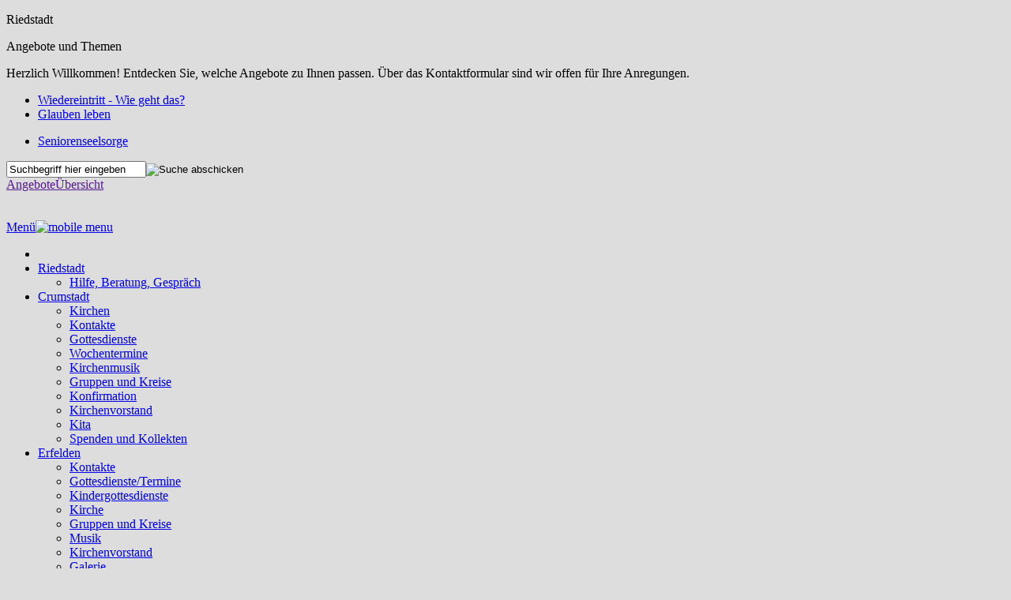

--- FILE ---
content_type: text/html; charset=utf-8
request_url: https://riedstadt.ekhn.de/leeheim/gruppen-und-kreise.html
body_size: 11129
content:
<!DOCTYPE html>
<html lang="de" class="no-js">
<head>

<meta charset="utf-8">
<!-- 
	This website is powered by TYPO3 - inspiring people to share!
	TYPO3 is a free open source Content Management Framework initially created by Kasper Skaarhoj and licensed under GNU/GPL.
	TYPO3 is copyright 1998-2016 of Kasper Skaarhoj. Extensions are copyright of their respective owners.
	Information and contribution at http://typo3.org/
-->


<link rel="shortcut icon" href="/fileadmin/templates/images/favicon.ico" type="image/x-icon; charset=binary">
<link rel="icon" href="/fileadmin/templates/images/favicon.ico" type="image/x-icon; charset=binary">

<meta name="generator" content="TYPO3 CMS">


<link rel="stylesheet" type="text/css" href="/typo3temp/compressor/merged-989c1625eec6259b6e6d564beea37438-b05f6af851ad0a4abda62f21c05f8290.css?1730386926" media="screen">
<link rel="stylesheet" type="text/css" href="/typo3temp/compressor/merged-ac56a38cb72d4549d139f62319966047-1dbca8a14aa3345cd3291a0bdc2cefd0.css?1730386930" media="all">
<link rel="stylesheet" type="text/css" href="/typo3temp/compressor/merged-9aa0c4c39424f54a4fad0854912bb6f4-5f7fed3c296f238ffad2727534408850.css?1730386926" media="print">


<script src="/typo3temp/compressor/merged-03387b25a005a36a4e00c68ba845dee9-1197213a1dbece48b40faf2faf608257.js?1730386926" type="text/javascript"></script>
<script src="/typo3temp/compressor/merged-956becc140f6c4a72b0d63cff5762689-b627dcf292a36c2d112ae8a852337fc1.js?1730386927" type="text/javascript"></script>


<meta name="viewport" content="width=device-width; initial-scale=1.0; maximum-scale=1.0;">   <link rel="stylesheet" type="text/css" href="/fileadmin/content/dekanat-riedstadt/admin/riedstadt.css" />
   <div id="fb-root"></div>
   <script>(function(d, s, id) {
      var js, fjs = d.getElementsByTagName(s)[0];
      if (d.getElementById(id)) return;
      js = d.createElement(s); js.id = id;
      js.src = "//connect.facebook.net/de_DE/sdk.js#xfbml=1&version=v2.6";
      fjs.parentNode.insertBefore(js, fjs);
    }(document, 'script', 'facebook-jssdk'));</script>
<title>Gruppen und Kreise - Riedstadt</title>
<meta name="date" content="2022-08-17" />
<link rel="canonical" href="https://riedstadt.ekhn.de/leeheim/gruppen-und-kreise.html" />
<link rel="stylesheet" type="text/css" href="/fileadmin/sg_cookie_optin/siteroot-428/cookieOptin.css?1683899016" media="all"><script type="application/javascript">var matomoId = 305;</script><script id="cookieOptinData" type="application/json">{"cookieGroups":[{"groupName":"essential","label":"Essentiell","description":"Essentielle Cookies werden f\u00fcr grundlegende Funktionen der Webseite ben\u00f6tigt. Dadurch ist gew\u00e4hrleistet, dass die Webseite einwandfrei funktioniert.","required":true,"cookieData":[{"Name":"be_typo_user","Provider":"TYPO3","Purpose":"Dieser Cookie wird genutzt um festzustellen ob ein Benutzer im TYPO3 Backend eingelogged ist und die Seite bearbeiten darf.","Lifetime":"Ende der Sitzung","index":0,"crdate":"1595594446","tstamp":"1596538398","pseudo":false},{"Name":"fe_typo_user","Provider":"TYPO3","Purpose":"Dieser Cookie wird genutzt um festzustellen ob ein Benutzer im TYPO3 Frontend eingelogged ist und die Seite bearbeiten darf.","Lifetime":"Ende der Sitzung","index":1,"crdate":"1595594446","tstamp":"1596538398","pseudo":false},{"Name":"PHPSESSID","Provider":"PHP","Purpose":"PHP Daten Identifikator, der gesetzt wird wenn die PHP session() Methode benutzt wird.","Lifetime":"Ende der Sitzung","index":2,"crdate":"1595594446","tstamp":"1596538398","pseudo":false},{"Name":"uid","Provider":"EKHN","Purpose":"Notwendig zum sicheren Betrieb der Webseite.","Lifetime":"Ende der Sitzung","index":3,"crdate":"1595594446","tstamp":"1596538398","pseudo":false},{"Name":"cookie_optin","Provider":"TYPO3","Purpose":"Dient zur Speicherung der Cookie Opt-In Einstellungen.","Lifetime":"30 Tage","index":4,"crdate":"1595594446","tstamp":"1665584175","pseudo":false},{"Name":"","Provider":"","Purpose":"","Lifetime":"","index":5,"crdate":"","tstamp":"","pseudo":true}],"scriptData":[],"loadingHTML":"","loadingJavaScript":""},{"groupName":"statistics","label":"Statistik","description":"Cookies zur statistischen Auswertung und Verbesserung des Angebots. Es werden keine personenbezogenen Daten erfasst.","required":false,"cookieData":[{"Name":"_pk_id.305","Provider":"Matomo","Purpose":"Einzigartige Besucher ID.","Lifetime":"13 Monate","index":0,"crdate":"1595594446","tstamp":"1595594446","pseudo":false},{"Name":"_pk_ses.305","Provider":"Matomo","Purpose":"Zur Speicherung kurzfristiger Informationen \u00fcber den Besuch.","Lifetime":"30 Minuten","index":1,"crdate":"1595594446","tstamp":"1595594446","pseudo":false},{"Name":"","Provider":"","Purpose":"","Lifetime":"","index":2,"crdate":"","tstamp":"","pseudo":true}],"scriptData":[{"title":"Matomo","script":"window._paq.push(['rememberCookieConsentGiven', 8760]);","html":"","index":0}],"loadingHTML":"","loadingJavaScript":"\/fileadmin\/sg_cookie_optin\/siteroot-428\/statistics-0.js","crdate":"1595594446","tstamp":"1683898297"},{"groupName":"iframes","label":"Externe Inhalte","description":"Wir ben\u00f6tigen Ihre Zustimmung zur Darstellung externer Medien. Unter Anderem nutzen wir YouTube.\r\nBei der Nutzung von You Tube, das u.U. auch dynamische Google Fonts nachladen kann, werden personenbezogene Daten an Google Ireland Ltd., Gordon House, Barrow Street, Dublin 4, Ireland \u00fcbertragen und k\u00f6nnen in das unsichere Drittland USA (d.h. au\u00dferhalb der Europ\u00e4ischen Union) gelangen. Diese Verarbeitung ist nur mit Ihrer Einwilligung gem\u00e4\u00df \u00a7 6 (2) DSG-EKD (analog Art. 6 Abs. 1 lit. a DSGVO) m\u00f6glich.","required":false,"cookieData":[]}],"cssData":{"color_box":"#FFFFFF","color_headline":"#373737","color_text":"#373737","color_confirmation_background":"#C9FFC9","color_confirmation_text":"#208A20","color_checkbox":"#143D59","color_checkbox_required":"#A5A5A5","color_button_all":"#A5A5A5","color_button_all_hover":"#8848BF","color_button_all_text":"#FFFFFF","color_button_specific":"#A5A5A5","color_button_specific_hover":"#8848BF","color_button_specific_text":"#FFFFFF","color_button_essential":"#A5A5A5","color_button_essential_hover":"#8848BF","color_button_essential_text":"#FFFFFF","color_button_close":"#FFFFFF","color_button_close_hover":"#FFFFFF","color_button_close_text":"#373737","color_list":"#A5A5A5","color_list_text":"#FFFFFF","color_table":"#FFFFFF","color_Table_data_text":"#373737","color_table_header":"#F3F3F3","color_table_header_text":"#373737","color_full_box":"#51277F","color_full_headline":"#FFFFFF","color_full_text":"#FFFFFF","color_full_button_close":"#143D59","color_full_button_close_hover":"#8848BF","color_full_button_close_text":"#FFFFFF","iframe_color_consent_box_background":"#D6D6D6","iframe_color_button_load_one":"#51277F","iframe_color_button_load_one_hover":"#8848BF","iframe_color_button_load_one_text":"#FFFFFF","iframe_color_open_settings":"#373737","banner_color_box":"#DDDDDD","banner_color_text":"#373737","banner_color_link_text":"#373737","banner_color_button_settings":"#A5A5A5","banner_color_button_settings_hover":"#D7D7D7","banner_color_button_settings_text":"#FFFFFF","banner_color_button_accept":"#143D59","banner_color_button_accept_hover":"#2E6B96","banner_color_button_accept_text":"#FFFFFF"},"footerLinks":[],"iFrameGroup":{"groupName":"iframes","label":"Externe Inhalte","description":"Wir ben\u00f6tigen Ihre Zustimmung zur Darstellung externer Medien. Unter Anderem nutzen wir YouTube.\r\nBei der Nutzung von You Tube, das u.U. auch dynamische Google Fonts nachladen kann, werden personenbezogene Daten an Google Ireland Ltd., Gordon House, Barrow Street, Dublin 4, Ireland \u00fcbertragen und k\u00f6nnen in das unsichere Drittland USA (d.h. au\u00dferhalb der Europ\u00e4ischen Union) gelangen. Diese Verarbeitung ist nur mit Ihrer Einwilligung gem\u00e4\u00df \u00a7 6 (2) DSG-EKD (analog Art. 6 Abs. 1 lit. a DSGVO) m\u00f6glich.","required":false,"cookieData":[]},"settings":{"banner_enable":false,"banner_position":0,"banner_show_settings_button":true,"cookie_lifetime":7,"session_only_essential_cookies":false,"iframe_enabled":true,"minify_generated_data":true,"show_button_close":false,"activate_testing_mode":false,"disable_powered_by":true,"disable_for_this_language":false,"set_cookie_for_domain":"","cookiebanner_whitelist_regex":"","banner_show_again_interval":14},"textEntries":{"header":"Datenschutzeinstellungen","description":"Auf unserer Internetseite werden eigene und Drittanbieter-Cookies (Textdateien) verwendet. Diese Cookies werden ben\u00f6tigt, um die Seite technisch zu betreiben, Ihnen einen bestm\u00f6glichen Service zu gew\u00e4hrleisten und die Leistung der Website zu verbessern.<br>\r\n<br>\r\nWir weisen darauf hin, dass einzelne Dienste auf dieser Internetseite m\u00f6glicherweise Informationen in ein unsicheres Drittland \u00fcbermitteln.<br>\r\n<br>\r\nDurch die Nutzung dieser Internetseite erkl\u00e4ren Sie sich hiermit einverstanden. Unter <a href=\"\/meta\/datenschutz.html?disableOptIn=1\" style=\"text-decoration: underline;\" target=\"_blank\">Datenschutz<\/a> erhalten Sie weitere Informationen.","accept_all_text":"Alle Cookies akzeptieren","accept_specific_text":"Speichern & schlie\u00dfen","accept_essential_text":"Nur essentielle Cookies akzeptieren","extend_box_link_text":"Weitere Informationen anzeigen","extend_box_link_text_close":"Weitere Informationen verstecken","extend_table_link_text":"Cookie-Informationen anzeigen","extend_table_link_text_close":"Cookie-Informationen verstecken","cookie_name_text":"Name","cookie_provider_text":"Anbieter","cookie_purpose_text":"Zweck","cookie_lifetime_text":"Laufzeit","iframe_button_allow_all_text":"Alle externen Inhalte dauerhaft erlauben","iframe_button_allow_one_text":"Diesen externen Inhalt einmalig erlauben","iframe_button_load_one_text":"Externen Inhalt einmalig laden","iframe_open_settings_text":"Einstellungen anzeigen","iframe_button_load_one_description":"","banner_button_accept_text":"Akzeptieren","banner_button_settings_text":"Einstellungen","banner_description":"Auf unserer Webseite werden Cookies verwendet. Einige davon werden zwingend ben\u00f6tigt, w\u00e4hrend es uns andere erm\u00f6glichen, Ihre Nutzererfahrung auf unserer Webseite zu verbessern.","save_confirmation_text":"Cookie-Einstellungen erfolgreich gespeichert"},"mustacheData":{"template":{"template_html":"<!--googleoff: index-->\r\n<div class=\"sg-cookie-optin-box\">\r\n\t{{#settings.show_button_close}}\r\n\t\t<span class=\"sg-cookie-optin-box-close-button\">\u2715<\/span>\r\n\t{{\/settings.show_button_close}}\r\n\r\n\t<strong class=\"sg-cookie-optin-box-header\">{{{textEntries.header}}}<\/strong>\r\n\t<p class=\"sg-cookie-optin-box-description\">{{{textEntries.description}}}<\/p>\r\n\r\n\t<ul class=\"sg-cookie-optin-box-cookie-list\">\r\n\t\t{{#cookieGroups}}\r\n\t\t\t<li class=\"sg-cookie-optin-box-cookie-list-item\">\r\n\t\t\t\t<input class=\"sg-cookie-optin-checkbox\"\r\n\t\t\t\t\t   id=\"sg-cookie-optin-{{groupName}}\"\r\n\t\t\t\t\t   type=\"checkbox\"\r\n\t\t\t\t\t   name=\"cookies[]\"\r\n\t\t\t\t\t   value=\"{{groupName}}\"\r\n\t\t\t\t\t   {{#required}}checked=\"1\"{{\/required}}\r\n\t\t\t\t\t   {{#required}}disabled=\"1\"{{\/required}}>\r\n\t\t\t\t<label class=\"sg-cookie-optin-checkbox-label\" for=\"sg-cookie-optin-{{groupName}}\">\r\n\t\t\t\t\t<span>{{{label}}}<\/span>\r\n\t\t\t\t<\/label>\r\n\t\t\t<\/li>\r\n\t\t{{\/cookieGroups}}\r\n\t<\/ul>\r\n\r\n\t<div class=\"sg-cookie-optin-box-button\">\r\n\t\t<button class=\"sg-cookie-optin-box-button-accept-specific\">{{{textEntries.accept_specific_text}}}<\/button>\r\n\t\t<button class=\"sg-cookie-optin-box-button-accept-essential\">{{{textEntries.accept_essential_text}}}<\/button>\r\n\t\t<button class=\"sg-cookie-optin-box-button-accept-all\">{{{textEntries.accept_all_text}}}<\/button>\r\n\t<\/div>\r\n\r\n\t<ul class=\"sg-cookie-optin-box-cookie-detail-list\">\r\n\t\t{{#cookieGroups}}\r\n\t\t\t<li class=\"sg-cookie-optin-box-cookie-detail-list-item\">\r\n\t\t\t\t<strong class=\"sg-cookie-optin-box-cookie-detail-header\">{{{label}}}<\/strong>\r\n\t\t\t\t<p class=\"sg-cookie-optin-box-cookie-detail-description\">{{{description}}}<\/p>\r\n\r\n\t\t\t\t<div class=\"sg-cookie-optin-box-cookie-detail-sublist\">\r\n\t\t\t\t\t<table>\r\n\t\t\t\t\t\t<tbody>\r\n\t\t\t\t\t\t\t{{#cookieData}}\r\n\t\t\t\t\t\t\t\t{{^pseudo}}\r\n\t\t\t\t\t\t\t\t\t{{#index}}<tr class=\"divider\"><td colspan=\"2\">&nbsp;<\/td><\/tr>{{\/index}}\r\n\t\t\t\t\t\t\t\t\t<tr>\r\n\t\t\t\t\t\t\t\t\t\t<th>{{{textEntries.cookie_name_text}}}<\/th>\r\n\t\t\t\t\t\t\t\t\t\t<td>{{{Name}}}<\/td>\r\n\t\t\t\t\t\t\t\t\t<\/tr>\r\n\t\t\t\t\t\t\t\t\t<tr>\r\n\t\t\t\t\t\t\t\t\t\t<th>{{{textEntries.cookie_provider_text}}}<\/th>\r\n\t\t\t\t\t\t\t\t\t\t<td>{{{Provider}}}<\/td>\r\n\t\t\t\t\t\t\t\t\t<\/tr>\r\n\t\t\t\t\t\t\t\t\t<tr>\r\n\t\t\t\t\t\t\t\t\t\t<th>{{{textEntries.cookie_lifetime_text}}}<\/th>\r\n\t\t\t\t\t\t\t\t\t\t<td>{{{Lifetime}}}<\/td>\r\n\t\t\t\t\t\t\t\t\t<\/tr>\r\n\t\t\t\t\t\t\t\t\t<tr>\r\n\t\t\t\t\t\t\t\t\t\t<th>{{{textEntries.cookie_purpose_text}}}<\/th>\r\n\t\t\t\t\t\t\t\t\t\t<td class=\"sg-cookie-optin-box-table-reason\">{{{Purpose}}}<\/td>\r\n\t\t\t\t\t\t\t\t\t<\/tr>\r\n\t\t\t\t\t\t\t\t{{\/pseudo}}\r\n\t\t\t\t\t\t\t{{\/cookieData}}\r\n\t\t\t\t\t\t<\/tbody>\r\n\t\t\t\t\t<\/table>\r\n\t\t\t\t<\/div>\r\n\r\n\t\t\t\t{{#cookieData}}\r\n\t\t\t\t\t{{^index}}<a class=\"sg-cookie-optin-box-sublist-open-more-link\" href=\"#\">{{{textEntries.extend_table_link_text}}}<\/a>{{\/index}}\r\n\t\t\t\t{{\/cookieData}}\r\n\t\t\t<\/li>\r\n\t\t{{\/cookieGroups}}\r\n\t<\/ul>\r\n\r\n\t<div class=\"sg-cookie-optin-box-open-more\">\r\n\t\t<a class=\"sg-cookie-optin-box-open-more-link\" href=\"#\">{{{textEntries.extend_box_link_text}}}<\/a>\r\n\t<\/div>\r\n\r\n\t<div class=\"sg-cookie-optin-box-footer\">\r\n\t\t\t<div class=\"sg-cookie-optin-box-footer-links\">\r\n                             <a class=\"sg-cookie-optin-box-footer-link\" href=\"\/meta\/impressum.html?disableOptIn=1\" target=\"_blank\">Impressum<\/a>\r\n|\r\n                              <a class=\"sg-cookie-optin-box-footer-link\" href=\"\/meta\/datenschutz.html?disableOptIn=1\" target=\"_blank\">Datenschutz<\/a>\r\n\t\t\t<\/div>\r\n\t\t<\/div>\r\n<\/div>\r\n<!--googleon: index-->\r\n","template_overwritten":"1","template_selection":"0","markup":"<!--googleoff: index-->\r\n<div class=\"sg-cookie-optin-box\">\r\n\r\n\t<strong class=\"sg-cookie-optin-box-header\">Datenschutzeinstellungen<\/strong>\r\n\t<p class=\"sg-cookie-optin-box-description\">Auf unserer Internetseite werden eigene und Drittanbieter-Cookies (Textdateien) verwendet. Diese Cookies werden ben\u00f6tigt, um die Seite technisch zu betreiben, Ihnen einen bestm\u00f6glichen Service zu gew\u00e4hrleisten und die Leistung der Website zu verbessern.<br>\r\n<br>\r\nWir weisen darauf hin, dass einzelne Dienste auf dieser Internetseite m\u00f6glicherweise Informationen in ein unsicheres Drittland \u00fcbermitteln.<br>\r\n<br>\r\nDurch die Nutzung dieser Internetseite erkl\u00e4ren Sie sich hiermit einverstanden. Unter <a href=\"\/meta\/datenschutz.html?disableOptIn=1\" style=\"text-decoration: underline;\" target=\"_blank\">Datenschutz<\/a> erhalten Sie weitere Informationen.<\/p>\r\n\r\n\t<ul class=\"sg-cookie-optin-box-cookie-list\">\r\n\t\t\t<li class=\"sg-cookie-optin-box-cookie-list-item\">\r\n\t\t\t\t<input class=\"sg-cookie-optin-checkbox\"\r\n\t\t\t\t\t   id=\"sg-cookie-optin-essential\"\r\n\t\t\t\t\t   type=\"checkbox\"\r\n\t\t\t\t\t   name=\"cookies[]\"\r\n\t\t\t\t\t   value=\"essential\"\r\n\t\t\t\t\t   checked=\"1\"\r\n\t\t\t\t\t   disabled=\"1\">\r\n\t\t\t\t<label class=\"sg-cookie-optin-checkbox-label\" for=\"sg-cookie-optin-essential\">\r\n\t\t\t\t\t<span>Essentiell<\/span>\r\n\t\t\t\t<\/label>\r\n\t\t\t<\/li>\r\n\t\t\t<li class=\"sg-cookie-optin-box-cookie-list-item\">\r\n\t\t\t\t<input class=\"sg-cookie-optin-checkbox\"\r\n\t\t\t\t\t   id=\"sg-cookie-optin-statistics\"\r\n\t\t\t\t\t   type=\"checkbox\"\r\n\t\t\t\t\t   name=\"cookies[]\"\r\n\t\t\t\t\t   value=\"statistics\"\r\n\t\t\t\t\t   \r\n\t\t\t\t\t   >\r\n\t\t\t\t<label class=\"sg-cookie-optin-checkbox-label\" for=\"sg-cookie-optin-statistics\">\r\n\t\t\t\t\t<span>Statistik<\/span>\r\n\t\t\t\t<\/label>\r\n\t\t\t<\/li>\r\n\t\t\t<li class=\"sg-cookie-optin-box-cookie-list-item\">\r\n\t\t\t\t<input class=\"sg-cookie-optin-checkbox\"\r\n\t\t\t\t\t   id=\"sg-cookie-optin-iframes\"\r\n\t\t\t\t\t   type=\"checkbox\"\r\n\t\t\t\t\t   name=\"cookies[]\"\r\n\t\t\t\t\t   value=\"iframes\"\r\n\t\t\t\t\t   \r\n\t\t\t\t\t   >\r\n\t\t\t\t<label class=\"sg-cookie-optin-checkbox-label\" for=\"sg-cookie-optin-iframes\">\r\n\t\t\t\t\t<span>Externe Inhalte<\/span>\r\n\t\t\t\t<\/label>\r\n\t\t\t<\/li>\r\n\t<\/ul>\r\n\r\n\t<div class=\"sg-cookie-optin-box-button\">\r\n\t\t<button class=\"sg-cookie-optin-box-button-accept-specific\">Speichern & schlie\u00dfen<\/button>\r\n\t\t<button class=\"sg-cookie-optin-box-button-accept-essential\">Nur essentielle Cookies akzeptieren<\/button>\r\n\t\t<button class=\"sg-cookie-optin-box-button-accept-all\">Alle Cookies akzeptieren<\/button>\r\n\t<\/div>\r\n\r\n\t<ul class=\"sg-cookie-optin-box-cookie-detail-list\">\r\n\t\t\t<li class=\"sg-cookie-optin-box-cookie-detail-list-item\">\r\n\t\t\t\t<strong class=\"sg-cookie-optin-box-cookie-detail-header\">Essentiell<\/strong>\r\n\t\t\t\t<p class=\"sg-cookie-optin-box-cookie-detail-description\">Essentielle Cookies werden f\u00fcr grundlegende Funktionen der Webseite ben\u00f6tigt. Dadurch ist gew\u00e4hrleistet, dass die Webseite einwandfrei funktioniert.<\/p>\r\n\r\n\t\t\t\t<div class=\"sg-cookie-optin-box-cookie-detail-sublist\">\r\n\t\t\t\t\t<table>\r\n\t\t\t\t\t\t<tbody>\r\n\t\t\t\t\t\t\t\t\t\r\n\t\t\t\t\t\t\t\t\t<tr>\r\n\t\t\t\t\t\t\t\t\t\t<th>Name<\/th>\r\n\t\t\t\t\t\t\t\t\t\t<td>be_typo_user<\/td>\r\n\t\t\t\t\t\t\t\t\t<\/tr>\r\n\t\t\t\t\t\t\t\t\t<tr>\r\n\t\t\t\t\t\t\t\t\t\t<th>Anbieter<\/th>\r\n\t\t\t\t\t\t\t\t\t\t<td>TYPO3<\/td>\r\n\t\t\t\t\t\t\t\t\t<\/tr>\r\n\t\t\t\t\t\t\t\t\t<tr>\r\n\t\t\t\t\t\t\t\t\t\t<th>Laufzeit<\/th>\r\n\t\t\t\t\t\t\t\t\t\t<td>Ende der Sitzung<\/td>\r\n\t\t\t\t\t\t\t\t\t<\/tr>\r\n\t\t\t\t\t\t\t\t\t<tr>\r\n\t\t\t\t\t\t\t\t\t\t<th>Zweck<\/th>\r\n\t\t\t\t\t\t\t\t\t\t<td class=\"sg-cookie-optin-box-table-reason\">Dieser Cookie wird genutzt um festzustellen ob ein Benutzer im TYPO3 Backend eingelogged ist und die Seite bearbeiten darf.<\/td>\r\n\t\t\t\t\t\t\t\t\t<\/tr>\r\n\t\t\t\t\t\t\t\t\t<tr class=\"divider\"><td colspan=\"2\">&nbsp;<\/td><\/tr>\r\n\t\t\t\t\t\t\t\t\t<tr>\r\n\t\t\t\t\t\t\t\t\t\t<th>Name<\/th>\r\n\t\t\t\t\t\t\t\t\t\t<td>fe_typo_user<\/td>\r\n\t\t\t\t\t\t\t\t\t<\/tr>\r\n\t\t\t\t\t\t\t\t\t<tr>\r\n\t\t\t\t\t\t\t\t\t\t<th>Anbieter<\/th>\r\n\t\t\t\t\t\t\t\t\t\t<td>TYPO3<\/td>\r\n\t\t\t\t\t\t\t\t\t<\/tr>\r\n\t\t\t\t\t\t\t\t\t<tr>\r\n\t\t\t\t\t\t\t\t\t\t<th>Laufzeit<\/th>\r\n\t\t\t\t\t\t\t\t\t\t<td>Ende der Sitzung<\/td>\r\n\t\t\t\t\t\t\t\t\t<\/tr>\r\n\t\t\t\t\t\t\t\t\t<tr>\r\n\t\t\t\t\t\t\t\t\t\t<th>Zweck<\/th>\r\n\t\t\t\t\t\t\t\t\t\t<td class=\"sg-cookie-optin-box-table-reason\">Dieser Cookie wird genutzt um festzustellen ob ein Benutzer im TYPO3 Frontend eingelogged ist und die Seite bearbeiten darf.<\/td>\r\n\t\t\t\t\t\t\t\t\t<\/tr>\r\n\t\t\t\t\t\t\t\t\t<tr class=\"divider\"><td colspan=\"2\">&nbsp;<\/td><\/tr>\r\n\t\t\t\t\t\t\t\t\t<tr>\r\n\t\t\t\t\t\t\t\t\t\t<th>Name<\/th>\r\n\t\t\t\t\t\t\t\t\t\t<td>PHPSESSID<\/td>\r\n\t\t\t\t\t\t\t\t\t<\/tr>\r\n\t\t\t\t\t\t\t\t\t<tr>\r\n\t\t\t\t\t\t\t\t\t\t<th>Anbieter<\/th>\r\n\t\t\t\t\t\t\t\t\t\t<td>PHP<\/td>\r\n\t\t\t\t\t\t\t\t\t<\/tr>\r\n\t\t\t\t\t\t\t\t\t<tr>\r\n\t\t\t\t\t\t\t\t\t\t<th>Laufzeit<\/th>\r\n\t\t\t\t\t\t\t\t\t\t<td>Ende der Sitzung<\/td>\r\n\t\t\t\t\t\t\t\t\t<\/tr>\r\n\t\t\t\t\t\t\t\t\t<tr>\r\n\t\t\t\t\t\t\t\t\t\t<th>Zweck<\/th>\r\n\t\t\t\t\t\t\t\t\t\t<td class=\"sg-cookie-optin-box-table-reason\">PHP Daten Identifikator, der gesetzt wird wenn die PHP session() Methode benutzt wird.<\/td>\r\n\t\t\t\t\t\t\t\t\t<\/tr>\r\n\t\t\t\t\t\t\t\t\t<tr class=\"divider\"><td colspan=\"2\">&nbsp;<\/td><\/tr>\r\n\t\t\t\t\t\t\t\t\t<tr>\r\n\t\t\t\t\t\t\t\t\t\t<th>Name<\/th>\r\n\t\t\t\t\t\t\t\t\t\t<td>uid<\/td>\r\n\t\t\t\t\t\t\t\t\t<\/tr>\r\n\t\t\t\t\t\t\t\t\t<tr>\r\n\t\t\t\t\t\t\t\t\t\t<th>Anbieter<\/th>\r\n\t\t\t\t\t\t\t\t\t\t<td>EKHN<\/td>\r\n\t\t\t\t\t\t\t\t\t<\/tr>\r\n\t\t\t\t\t\t\t\t\t<tr>\r\n\t\t\t\t\t\t\t\t\t\t<th>Laufzeit<\/th>\r\n\t\t\t\t\t\t\t\t\t\t<td>Ende der Sitzung<\/td>\r\n\t\t\t\t\t\t\t\t\t<\/tr>\r\n\t\t\t\t\t\t\t\t\t<tr>\r\n\t\t\t\t\t\t\t\t\t\t<th>Zweck<\/th>\r\n\t\t\t\t\t\t\t\t\t\t<td class=\"sg-cookie-optin-box-table-reason\">Notwendig zum sicheren Betrieb der Webseite.<\/td>\r\n\t\t\t\t\t\t\t\t\t<\/tr>\r\n\t\t\t\t\t\t\t\t\t<tr class=\"divider\"><td colspan=\"2\">&nbsp;<\/td><\/tr>\r\n\t\t\t\t\t\t\t\t\t<tr>\r\n\t\t\t\t\t\t\t\t\t\t<th>Name<\/th>\r\n\t\t\t\t\t\t\t\t\t\t<td>cookie_optin<\/td>\r\n\t\t\t\t\t\t\t\t\t<\/tr>\r\n\t\t\t\t\t\t\t\t\t<tr>\r\n\t\t\t\t\t\t\t\t\t\t<th>Anbieter<\/th>\r\n\t\t\t\t\t\t\t\t\t\t<td>TYPO3<\/td>\r\n\t\t\t\t\t\t\t\t\t<\/tr>\r\n\t\t\t\t\t\t\t\t\t<tr>\r\n\t\t\t\t\t\t\t\t\t\t<th>Laufzeit<\/th>\r\n\t\t\t\t\t\t\t\t\t\t<td>30 Tage<\/td>\r\n\t\t\t\t\t\t\t\t\t<\/tr>\r\n\t\t\t\t\t\t\t\t\t<tr>\r\n\t\t\t\t\t\t\t\t\t\t<th>Zweck<\/th>\r\n\t\t\t\t\t\t\t\t\t\t<td class=\"sg-cookie-optin-box-table-reason\">Dient zur Speicherung der Cookie Opt-In Einstellungen.<\/td>\r\n\t\t\t\t\t\t\t\t\t<\/tr>\r\n\t\t\t\t\t\t<\/tbody>\r\n\t\t\t\t\t<\/table>\r\n\t\t\t\t<\/div>\r\n\r\n\t\t\t\t\t<a class=\"sg-cookie-optin-box-sublist-open-more-link\" href=\"#\">Cookie-Informationen anzeigen<\/a>\r\n\t\t\t\t\t\r\n\t\t\t\t\t\r\n\t\t\t\t\t\r\n\t\t\t\t\t\r\n\t\t\t\t\t\r\n\t\t\t<\/li>\r\n\t\t\t<li class=\"sg-cookie-optin-box-cookie-detail-list-item\">\r\n\t\t\t\t<strong class=\"sg-cookie-optin-box-cookie-detail-header\">Statistik<\/strong>\r\n\t\t\t\t<p class=\"sg-cookie-optin-box-cookie-detail-description\">Cookies zur statistischen Auswertung und Verbesserung des Angebots. Es werden keine personenbezogenen Daten erfasst.<\/p>\r\n\r\n\t\t\t\t<div class=\"sg-cookie-optin-box-cookie-detail-sublist\">\r\n\t\t\t\t\t<table>\r\n\t\t\t\t\t\t<tbody>\r\n\t\t\t\t\t\t\t\t\t\r\n\t\t\t\t\t\t\t\t\t<tr>\r\n\t\t\t\t\t\t\t\t\t\t<th>Name<\/th>\r\n\t\t\t\t\t\t\t\t\t\t<td>_pk_id.305<\/td>\r\n\t\t\t\t\t\t\t\t\t<\/tr>\r\n\t\t\t\t\t\t\t\t\t<tr>\r\n\t\t\t\t\t\t\t\t\t\t<th>Anbieter<\/th>\r\n\t\t\t\t\t\t\t\t\t\t<td>Matomo<\/td>\r\n\t\t\t\t\t\t\t\t\t<\/tr>\r\n\t\t\t\t\t\t\t\t\t<tr>\r\n\t\t\t\t\t\t\t\t\t\t<th>Laufzeit<\/th>\r\n\t\t\t\t\t\t\t\t\t\t<td>13 Monate<\/td>\r\n\t\t\t\t\t\t\t\t\t<\/tr>\r\n\t\t\t\t\t\t\t\t\t<tr>\r\n\t\t\t\t\t\t\t\t\t\t<th>Zweck<\/th>\r\n\t\t\t\t\t\t\t\t\t\t<td class=\"sg-cookie-optin-box-table-reason\">Einzigartige Besucher ID.<\/td>\r\n\t\t\t\t\t\t\t\t\t<\/tr>\r\n\t\t\t\t\t\t\t\t\t<tr class=\"divider\"><td colspan=\"2\">&nbsp;<\/td><\/tr>\r\n\t\t\t\t\t\t\t\t\t<tr>\r\n\t\t\t\t\t\t\t\t\t\t<th>Name<\/th>\r\n\t\t\t\t\t\t\t\t\t\t<td>_pk_ses.305<\/td>\r\n\t\t\t\t\t\t\t\t\t<\/tr>\r\n\t\t\t\t\t\t\t\t\t<tr>\r\n\t\t\t\t\t\t\t\t\t\t<th>Anbieter<\/th>\r\n\t\t\t\t\t\t\t\t\t\t<td>Matomo<\/td>\r\n\t\t\t\t\t\t\t\t\t<\/tr>\r\n\t\t\t\t\t\t\t\t\t<tr>\r\n\t\t\t\t\t\t\t\t\t\t<th>Laufzeit<\/th>\r\n\t\t\t\t\t\t\t\t\t\t<td>30 Minuten<\/td>\r\n\t\t\t\t\t\t\t\t\t<\/tr>\r\n\t\t\t\t\t\t\t\t\t<tr>\r\n\t\t\t\t\t\t\t\t\t\t<th>Zweck<\/th>\r\n\t\t\t\t\t\t\t\t\t\t<td class=\"sg-cookie-optin-box-table-reason\">Zur Speicherung kurzfristiger Informationen \u00fcber den Besuch.<\/td>\r\n\t\t\t\t\t\t\t\t\t<\/tr>\r\n\t\t\t\t\t\t<\/tbody>\r\n\t\t\t\t\t<\/table>\r\n\t\t\t\t<\/div>\r\n\r\n\t\t\t\t\t<a class=\"sg-cookie-optin-box-sublist-open-more-link\" href=\"#\">Cookie-Informationen anzeigen<\/a>\r\n\t\t\t\t\t\r\n\t\t\t\t\t\r\n\t\t\t<\/li>\r\n\t\t\t<li class=\"sg-cookie-optin-box-cookie-detail-list-item\">\r\n\t\t\t\t<strong class=\"sg-cookie-optin-box-cookie-detail-header\">Externe Inhalte<\/strong>\r\n\t\t\t\t<p class=\"sg-cookie-optin-box-cookie-detail-description\">Wir ben\u00f6tigen Ihre Zustimmung zur Darstellung externer Medien. Unter Anderem nutzen wir YouTube.\r\nBei der Nutzung von You Tube, das u.U. auch dynamische Google Fonts nachladen kann, werden personenbezogene Daten an Google Ireland Ltd., Gordon House, Barrow Street, Dublin 4, Ireland \u00fcbertragen und k\u00f6nnen in das unsichere Drittland USA (d.h. au\u00dferhalb der Europ\u00e4ischen Union) gelangen. Diese Verarbeitung ist nur mit Ihrer Einwilligung gem\u00e4\u00df \u00a7 6 (2) DSG-EKD (analog Art. 6 Abs. 1 lit. a DSGVO) m\u00f6glich.<\/p>\r\n\r\n\t\t\t\t<div class=\"sg-cookie-optin-box-cookie-detail-sublist\">\r\n\t\t\t\t\t<table>\r\n\t\t\t\t\t\t<tbody>\r\n\t\t\t\t\t\t<\/tbody>\r\n\t\t\t\t\t<\/table>\r\n\t\t\t\t<\/div>\r\n\r\n\t\t\t<\/li>\r\n\t<\/ul>\r\n\r\n\t<div class=\"sg-cookie-optin-box-open-more\">\r\n\t\t<a class=\"sg-cookie-optin-box-open-more-link\" href=\"#\">Weitere Informationen anzeigen<\/a>\r\n\t<\/div>\r\n\r\n\t<div class=\"sg-cookie-optin-box-footer\">\r\n\t\t\t<div class=\"sg-cookie-optin-box-footer-links\">\r\n                             <a class=\"sg-cookie-optin-box-footer-link\" href=\"\/meta\/impressum.html?disableOptIn=1\" target=\"_blank\">Impressum<\/a>\r\n|\r\n                              <a class=\"sg-cookie-optin-box-footer-link\" href=\"\/meta\/datenschutz.html?disableOptIn=1\" target=\"_blank\">Datenschutz<\/a>\r\n\t\t\t<\/div>\r\n\t\t<\/div>\r\n<\/div>\r\n<!--googleon: index-->\r\n"},"banner":{"banner_html":"<div class=\"sg-cookie-optin-banner {{^settings.banner_position}}sg-cookie-optin-banner-bottom{{\/settings.banner_position}}\">\n\t<div class=\"sg-cookie-optin-box\">\n\t\t<div class=\"sg-cookie-optin-banner-content\">\n\t\t\t<p class=\"sg-cookie-optin-banner-description\">\n\t\t\t\t{{{textEntries.banner_description}}}\n\n\t\t\t\t{{#footerLinks}}\n\t\t\t\t\t{{#index}}\n\t\t\t\t\t\t(\n\t\t\t\t\t{{\/index}}\n\t\t\t\t{{\/footerLinks}}\n\n\t\t\t\t{{#footerLinks}}\n\t\t\t\t\t{{#index}}\n\t\t\t\t\t\t<span class=\"sg-cookie-optin-box-footer-divider\"> | <\/span>\n\t\t\t\t\t{{\/index}}\n\n\t\t\t\t\t<a class=\"sg-cookie-optin-box-footer-link\" href=\"{{url}}\" target=\"_blank\">{{{name}}}<\/a>\n\t\t\t\t{{\/footerLinks}}\n\n\t\t\t\t{{#footerLinks}}\n\t\t\t\t\t{{#index}}\n\t\t\t\t\t\t)\n\t\t\t\t\t{{\/index}}\n\t\t\t\t{{\/footerLinks}}\n\t\t\t<\/p>\n\n\t\t\t<div class=\"sg-cookie-optin-banner-button\">\n\t\t\t\t{{#settings.banner_show_settings_button}}\n\t\t\t\t\t<button class=\"sg-cookie-optin-banner-button-settings\">{{{textEntries.banner_button_settings_text}}}<\/button>\n\t\t\t\t{{\/settings.banner_show_settings_button}}\n\n\t\t\t\t<button class=\"sg-cookie-optin-banner-button-accept\">{{{textEntries.banner_button_accept_text}}}<\/button>\n\t\t\t<\/div>\n\t\t<\/div>\n\t<\/div>\n<\/div>\n","banner_overwritten":"0","banner_selection":"0","markup":"<div class=\"sg-cookie-optin-banner sg-cookie-optin-banner-bottom\">\n\t<div class=\"sg-cookie-optin-box\">\n\t\t<div class=\"sg-cookie-optin-banner-content\">\n\t\t\t<p class=\"sg-cookie-optin-banner-description\">\n\t\t\t\tAuf unserer Webseite werden Cookies verwendet. Einige davon werden zwingend ben\u00f6tigt, w\u00e4hrend es uns andere erm\u00f6glichen, Ihre Nutzererfahrung auf unserer Webseite zu verbessern.\n\n\n\n\t\t\t<\/p>\n\n\t\t\t<div class=\"sg-cookie-optin-banner-button\">\n\t\t\t\t\t<button class=\"sg-cookie-optin-banner-button-settings\">Einstellungen<\/button>\n\n\t\t\t\t<button class=\"sg-cookie-optin-banner-button-accept\">Akzeptieren<\/button>\n\t\t\t<\/div>\n\t\t<\/div>\n\t<\/div>\n<\/div>\n"},"iframe":{"iframe_html":"<div class=\"sg-cookie-optin-box\">\r\n\t{{#settings.show_button_close}}\r\n\t\t<span class=\"sg-cookie-optin-box-close-button\">\u2715<\/span>\r\n\t{{\/settings.show_button_close}}\r\n\r\n\t<strong class=\"sg-cookie-optin-box-header\">{{{iFrameGroup.label}}}<\/strong>\r\n\t<p class=\"sg-cookie-optin-box-description\">{{{iFrameGroup.description}}}<\/p>\r\n\r\n\t<div class=\"sg-cookie-optin-box-button\">\r\n\t\t<button class=\"sg-cookie-optin-box-button-accept-all\" style=\"background-color: #A5A5A5;\">{{{textEntries.iframe_button_allow_all_text}}}<\/button>\r\n\t\t<button class=\"sg-cookie-optin-box-button-accept-specific\" style=\"background-color: #A5A5A5;\">{{{textEntries.iframe_button_allow_one_text}}}<\/button>\r\n\t\t<button onClick=\"SgCookieOptin.hideCookieOptIn(); return false;\" style=\"display: block; width: 100%; cursor: pointer; padding: 10px 0; margin: 0 0 10px 0; color: #FFF; font-size: 16px; text-align: center; background-color: #A5A5A5; border-radius: 5px;\">Abbrechen<\/button>\r\n\t<\/div>\r\n\r\n\t<p class=\"sg-cookie-optin-box-flash-message\"><\/p>\r\n\r\n\t<div class=\"sg-cookie-optin-box-footer\">\r\n\r\n\t\t<div class=\"sg-cookie-optin-box-footer-links\">\r\n\t\t\t<div class=\"sg-cookie-optin-box-footer-links\">\r\n                             <a class=\"sg-cookie-optin-box-footer-link\" href=\"\/meta\/impressum.html?disableOptIn=1\" target=\"_blank\">Impressum<\/a>\r\n|\r\n                              <a class=\"sg-cookie-optin-box-footer-link\" href=\"\/meta\/datenschutz.html?disableOptIn=1\" target=\"_blank\">Datenschutz<\/a>\r\n\t\t\t<\/div>\r\n\t\t\t{{#footerLinks}}\r\n\t\t\t{{#index}}\r\n\t\t\t<span class=\"sg-cookie-optin-box-footer-divider\"> | <\/span>\r\n\t\t\t{{\/index}}\r\n\t\t\t<a class=\"sg-cookie-optin-box-footer-link\" href=\"{{url}}\" target=\"_blank\">{{{name}}}<\/a>\r\n\t\t\t{{\/footerLinks}}\r\n\t\t<\/div>\r\n\t<\/div>\r\n<\/div>","iframe_overwritten":"1","iframe_selection":"0","markup":"<div class=\"sg-cookie-optin-box\">\r\n\r\n\t<strong class=\"sg-cookie-optin-box-header\">Externe Inhalte<\/strong>\r\n\t<p class=\"sg-cookie-optin-box-description\">Wir ben\u00f6tigen Ihre Zustimmung zur Darstellung externer Medien. Unter Anderem nutzen wir YouTube.\r\nBei der Nutzung von You Tube, das u.U. auch dynamische Google Fonts nachladen kann, werden personenbezogene Daten an Google Ireland Ltd., Gordon House, Barrow Street, Dublin 4, Ireland \u00fcbertragen und k\u00f6nnen in das unsichere Drittland USA (d.h. au\u00dferhalb der Europ\u00e4ischen Union) gelangen. Diese Verarbeitung ist nur mit Ihrer Einwilligung gem\u00e4\u00df \u00a7 6 (2) DSG-EKD (analog Art. 6 Abs. 1 lit. a DSGVO) m\u00f6glich.<\/p>\r\n\r\n\t<div class=\"sg-cookie-optin-box-button\">\r\n\t\t<button class=\"sg-cookie-optin-box-button-accept-all\" style=\"background-color: #A5A5A5;\">Alle externen Inhalte dauerhaft erlauben<\/button>\r\n\t\t<button class=\"sg-cookie-optin-box-button-accept-specific\" style=\"background-color: #A5A5A5;\">Diesen externen Inhalt einmalig erlauben<\/button>\r\n\t\t<button onClick=\"SgCookieOptin.hideCookieOptIn(); return false;\" style=\"display: block; width: 100%; cursor: pointer; padding: 10px 0; margin: 0 0 10px 0; color: #FFF; font-size: 16px; text-align: center; background-color: #A5A5A5; border-radius: 5px;\">Abbrechen<\/button>\r\n\t<\/div>\r\n\r\n\t<p class=\"sg-cookie-optin-box-flash-message\"><\/p>\r\n\r\n\t<div class=\"sg-cookie-optin-box-footer\">\r\n\r\n\t\t<div class=\"sg-cookie-optin-box-footer-links\">\r\n\t\t\t<div class=\"sg-cookie-optin-box-footer-links\">\r\n                             <a class=\"sg-cookie-optin-box-footer-link\" href=\"\/meta\/impressum.html?disableOptIn=1\" target=\"_blank\">Impressum<\/a>\r\n|\r\n                              <a class=\"sg-cookie-optin-box-footer-link\" href=\"\/meta\/datenschutz.html?disableOptIn=1\" target=\"_blank\">Datenschutz<\/a>\r\n\t\t\t<\/div>\r\n\t\t<\/div>\r\n\t<\/div>\r\n<\/div>"},"iframeReplacement":{"iframe_replacement_html":"<div>\r\n<strong style=\"text-decoration: underline;\">Ihre Zustimmung ist erforderlich<\/strong>\r\n<p class=\"sg-cookie-optin-box-description\" style=\"text-align: left; margin-top: 0;\">\r\nUm externe Inhalte anzeigen zu k\u00f6nnen, ben\u00f6tigen wir aus Datenschutzgr\u00fcnden Ihre Zustimmung! Weiteres entnehmen Sie bitte unserer <a class=\"sg-cookie-optin-box-footer-link\" href=\"\/meta\/datenschutz.html?disableOptIn=1\" target=\"_blank\" style=\"font-size: unset;\">Datenschutzerkl\u00e4rung<\/a>\r\n<\/p><\/div>\r\n<button class=\"sg-cookie-optin-iframe-consent-accept\" style=\"padding: 10px;\">{{{textEntries.iframe_button_load_one_text}}}<\/button>\r\n<a class=\"sg-cookie-optin-iframe-consent-link\" style=\"padding: 0;\">{{{textEntries.iframe_open_settings_text}}}<\/a>","iframe_replacement_overwritten":"1","iframe_replacement_selection":"0","markup":"<div>\r\n<strong style=\"text-decoration: underline;\">Ihre Zustimmung ist erforderlich<\/strong>\r\n<p class=\"sg-cookie-optin-box-description\" style=\"text-align: left; margin-top: 0;\">\r\nUm externe Inhalte anzeigen zu k\u00f6nnen, ben\u00f6tigen wir aus Datenschutzgr\u00fcnden Ihre Zustimmung! Weiteres entnehmen Sie bitte unserer <a class=\"sg-cookie-optin-box-footer-link\" href=\"\/meta\/datenschutz.html?disableOptIn=1\" target=\"_blank\" style=\"font-size: unset;\">Datenschutzerkl\u00e4rung<\/a>\r\n<\/p><\/div>\r\n<button class=\"sg-cookie-optin-iframe-consent-accept\" style=\"padding: 10px;\">Externen Inhalt einmalig laden<\/button>\r\n<a class=\"sg-cookie-optin-iframe-consent-link\" style=\"padding: 0;\">Einstellungen anzeigen<\/a>"},"iframeWhitelist":{"iframe_whitelist_regex":"^https:\\\/\\\/www\\.google\\.com\\\/recaptcha\\\/\r\n^https:\\\/\\\/(.*)\\.ekhn\\.de\r\n^https:\\\/\\\/ekhn\\.de\r\n^https:\\\/\\\/(.*)\\.twingle\\.de\r\n^https:\\\/\\\/app\\.iiq-check\\.de","iframe_whitelist_overwritten":"1","iframe_whitelist_selection":"0","markup":"^https:\\\/\\\/www\\.google\\.com\\\/recaptcha\\\/\r\n^https:\\\/\\\/(.*)\\.ekhn\\.de\r\n^https:\\\/\\\/ekhn\\.de\r\n^https:\\\/\\\/(.*)\\.twingle\\.de\r\n^https:\\\/\\\/app\\.iiq-check\\.de"}}}</script><script src="/fileadmin/sg_cookie_optin/siteroot-428/cookieOptin.js" type="text/javascript" data-ignore="1"></script>
</head>
<body id="deanery" style="background-color: #ddd;">

	<div class="wrapper">
		<div class="header-foldout"><p>Riedstadt</p><a class="close-header-foldout"></a><div class="col1"><p class="title">Angebote und Themen</p><p>Herzlich Willkommen! Entdecken Sie, welche Angebote zu Ihnen passen. Über das Kontaktformular sind wir offen für Ihre Anregungen.</p></div><div class="col2"><ul><li><a href="/foldout/wiedereintritt-wie-geht-das.html">Wiedereintritt - Wie geht das?</a></li><li><a href="/foldout/glauben-leben.html">Glauben leben</a></li></ul><ul><li><a href="/foldout/seniorenseelsorge.html">Seniorenseelsorge</a></li></ul><ul></ul><ul></ul></div></div>
		<div class="metamenu"><script type="text/javascript">/*&lt;![CDATA[*/var tx_solr_suggestUrl = 'http://riedstadt.ekhn.de/?eID=tx_solr_suggest&id=29356';/*]]&gt;*/</script><form action="/meta/suche.html" class="search" accept-charset="utf-8"><input type="text" name="q" class="tx-solr-q ui-autocomplete-input" value="Suchbegriff hier eingeben" /><input type="image" src="/fileadmin/templates/images/icon-submit.gif" alt="Suche abschicken" /></form><a class="metamenu-link" href=""><span>Angebote</span><span id="metamenu-image"></span><span>Übersicht</span></a><a href="http://www.ekhn.de/home.html" title="Evangelische Kirche in Hessen und Nassau" class="logo-small"><img src="/fileadmin/templates/images/logo-small.gif" width="205" height="20"   alt="" ></a></div>
		<div class="header-menu-wrapper"><header class="header"><div class="logo-area"><a href="/startseite.html" title="Startseite"><img src="/fileadmin/content/dekanat-riedstadt/redaktion/layout/deanery_dekanat-riestadt.jpg" width="305" height="95"   alt="" ></a></div><div class="header-image"><img src="/fileadmin/content/dekanat-riedstadt/redaktion/layout/Header-Riedstadt2.jpg" width="680" height="225"   alt="" ></div></header>
		<a href="#" id="mobilemenu"><span>Menü</span><span><img src="/fileadmin/templates/images/icon-menu.png" alt="mobile menu" /></span></a><div id="navbar"> <nav id="mainmenu" class="mainmenu" role="navigation"><ul><li class="home"><a href="/startseite.html" title="Home" class="home"></a></li><li id="menuitem-44448"><a title="click to close" class="less" href="#"></a><a title="click to open" class="more" href="#menuitem-44448"></a><a href="/riedstadt.html" title="Riedstadt">Riedstadt</a><ul><li><a href="/riedstadt/hilfe-beratung-gespraech.html" title="Hilfe, Beratung, Gespräch">Hilfe, Beratung, Gespräch</a></li></ul></li><li id="menuitem-29828"><a title="click to close" class="less" href="#"></a><a title="click to open" class="more" href="#menuitem-29828"></a><a href="/crumstadt.html" title="Crumstadt">Crumstadt</a><ul><li><a href="/crumstadt/kirchen.html" title="Kirchen">Kirchen</a></li><li><a href="/crumstadt/kontakte.html" title="Kontakte">Kontakte</a></li><li><a href="/crumstadt/gottesdienste.html" title="Gottesdienste">Gottesdienste</a></li><li><a href="/crumstadt/wochentermine.html" title="Wochentermine">Wochentermine</a></li><li><a href="/crumstadt/kirchenmusik.html" title="Kirchenmusik">Kirchenmusik</a></li><li><a href="/crumstadt/gruppen-und-kreise.html" title="Gruppen und Kreise">Gruppen und Kreise</a></li><li><a href="/crumstadt/konfirmation.html" title="Konfirmation">Konfirmation</a></li><li><a href="/crumstadt/kirchenvorstand.html" title="Kirchenvorstand">Kirchenvorstand</a></li><li><a href="/crumstadt/kita.html" title="Kita">Kita</a></li><li><a href="/crumstadt/spenden-und-kollekten.html" title="Spenden und Kollekten">Spenden und Kollekten</a></li></ul></li><li id="menuitem-29848"><a title="click to close" class="less" href="#"></a><a title="click to open" class="more" href="#menuitem-29848"></a><a href="/erfelden.html" title="Erfelden">Erfelden</a><ul><li><a href="/erfelden/kontakte.html" title="Kontakte">Kontakte</a></li><li><a href="/erfelden/gottesdienstetermine.html" title="Gottesdienste/Termine">Gottesdienste/Termine</a></li><li><a href="/erfelden/kindergottesdienste.html" title="Kindergottesdienste">Kindergottesdienste</a></li><li><a href="/erfelden/kirche.html" title="Kirche">Kirche</a></li><li><a href="/erfelden/gruppen-und-kreise.html" title="Gruppen und Kreise">Gruppen und Kreise</a></li><li><a href="/erfelden/musik.html" title="Musik">Musik</a></li><li><a href="/erfelden/kirchenvorstand.html" title="Kirchenvorstand">Kirchenvorstand</a></li><li><a href="/erfelden/galerie.html" title="Galerie">Galerie</a></li><li><a href="/erfelden/kinder-und-jugend.html" title="Kinder und Jugend">Kinder und Jugend</a></li></ul></li><li id="menuitem-29862"><a title="click to close" class="less" href="#"></a><a title="click to open" class="more" href="#menuitem-29862"></a><a href="/goddelau.html" title="Homepage der ev. Kirchengemeinde Goddelau">Goddelau</a><ul><li><a href="/goddelau/kontakte.html" title="Kontakte ev. Kirchengemeinde Goddelau">Kontakte</a></li><li><a href="/goddelau/veranstaltungen.html" title="Übersicht über besondere Veranstaltungen in der Ev. Kirchengemeinde in Goddelau">Veranstaltungen</a></li><li><a href="/goddelau/terminegottesdienste.html" title="aktuelle Informationen zu Terminen und Gottesdiensten in der Ev. Kirche Goddelau">Termine/Gottesdienste</a></li><li><a href="/goddelau/gruppen.html" title="Informationen zu Gruppen innerhalb der Ev. Kirchengemeinde Goddelau">Gruppen</a></li><li><a href="/goddelau/taufe.html" title="Informationen zu Gruppen innerhalb der Ev. Kirchengemeinde Goddelau">Taufe</a></li><li><a href="/goddelau/konfirmation.html" title="Informationen zur Konfirmation und Anmeldeformular für neue Konfirmandinnen und Konfirmanden">Konfirmation</a></li><li><a href="/goddelau/trauung.html" title="Informationen zu Gruppen innerhalb der Ev. Kirchengemeinde Goddelau">Trauung</a></li><li><a href="/goddelau/jugend.html" title="Informationen zu Angeboten und Aktionen nicht nur für die Jugend für alle evangelsichen Kirchengemeinden Riedstadts">Jugend</a></li><li><a href="/goddelau/kirche.html" title="Hintergrundinformationen zur ev. Kirche in Goddelau">Kirche</a></li><li><a href="/goddelau/kirchenvorstand.html" title="Informationen rund um den Kirchenvorstand der Ev. Kirchengemeinde Goddelau">Kirchenvorstand</a></li><li><a href="/goddelau/gemeindebrief.html" title="Onlineversion des Gemeindebriefes 1607 der Ev. Kirchengemeinde Goddelau">Gemeindebrief</a></li><li><a href="/goddelau/galerie-1607.html" title="Galerie 1607">Galerie 1607</a></li><li><a href="/goddelau/spenden.html" title="Spenden">Spenden</a></li></ul></li><li class="active" id="menuitem-29876"><a title="click to close" class="less" href="#"></a><a title="click to open" class="more" href="#menuitem-29876"></a><a href="/leeheim.html" title="Leeheim">Leeheim</a><ul><li><a href="/leeheim/kontakte.html" title="Kontakte">Kontakte</a></li><li><a href="/leeheim/newsletter-gemeindebrief.html" title="Newsletter / Gemeindebrief">Newsletter / Gemeindebrief</a></li><li><a href="/leeheim/gottesdienste.html" title="Gottesdienste">Gottesdienste</a></li><li><a href="/leeheim/wochentermine.html" title="Wochentermine">Wochentermine</a></li><li><a href="/leeheim/pilgern.html" title="Pilgern">Pilgern</a></li><li class="active"><a href="/leeheim/gruppen-und-kreise.html" title="Gruppen und Kreise">Gruppen und Kreise</a></li><li><a href="/leeheim/kirchenmusik.html" title="Kirchenmusik">Kirchenmusik</a></li><li><a href="/leeheim/konfirmation.html" title="Konfirmation">Konfirmation</a></li><li><a href="/leeheim/trauung.html" title="Trauung">Trauung</a></li><li><a href="/leeheim/diakonie.html" title="Diakonie">Diakonie</a></li><li><a href="/leeheim/kita.html" title="Kita">Kita</a></li><li><a href="/leeheim/bildergalerie.html" title="Bildergalerie">Bildergalerie</a></li><li><a href="/leeheim/spenden-und-kollekten.html" title="Spenden und Kollekten">Spenden und Kollekten</a></li></ul></li><li id="menuitem-29890"><a title="click to close" class="less" href="#"></a><a title="click to open" class="more" href="#menuitem-29890"></a><a href="/philippshospital.html" title="Philippshospital">Philippshospital</a><ul><li><a href="/philippshospital/kontakte.html" title="Kontakte">Kontakte</a></li><li><a href="/philippshospital/terminegottesdienste.html" title="Termine/Gottesdienste">Termine/Gottesdienste</a></li><li><a href="/philippshospital/kirche.html" title="Kirche">Kirche</a></li></ul></li><li id="menuitem-29904"><a title="click to close" class="less" href="#"></a><a title="click to open" class="more" href="#menuitem-29904"></a><a href="/wolfskehlen.html" title="Wolfskehlen">Wolfskehlen</a><ul><li><a href="/wolfskehlen/kontakte.html" title="Kontakte">Kontakte</a></li><li><a href="/wolfskehlen/gottesdienste.html" title="Gottesdienste">Gottesdienste</a></li><li><a href="/wolfskehlen/wochentermine.html" title="Wochentermine">Wochentermine</a></li><li><a href="/wolfskehlen/kirche-pfarrscheune-pfarrgarten.html" title="Kirche; Pfarrscheune, Pfarrgarten">Kirche; Pfarrscheune, Pfarrgarten</a></li><li><a href="/wolfskehlen/konfirmation.html" title="Konfirmation">Konfirmation</a></li><li><a href="/wolfskehlen/kirchenvorstand.html" title="Kirchenvorstand">Kirchenvorstand</a></li><li><a href="/wolfskehlen/kirchenmusik.html" title="Kirchenmusik">Kirchenmusik</a></li><li><a href="/wolfskehlen/gruppen.html" title="Gruppen">Gruppen</a></li><li><a href="/wolfskehlen/kita.html" title="Kita">Kita</a></li><li><a href="/wolfskehlen/galerie.html" title="Galerie">Galerie</a></li><li><a href="/wolfskehlen/konzerte.html" title="Konzerte">Konzerte</a></li><li><a href="/wolfskehlen/historisches-aus-der-kirche.html" title="Historisches aus der Kirche">Historisches aus der Kirche</a></li></ul></li></ul></nav></div></div>

		<div id="content">
			<nav class="breadcrumb"><span>Sie befinden sich hier:</span><ul><li><a href="/startseite.html" title="Startseite"><img src="/fileadmin/templates/images/icon-breadcrumb-home.gif" width="11" height="10"   alt="" ></a></li><li><a href="/leeheim.html">Leeheim</a></li><li><a href="/leeheim/gruppen-und-kreise.html">Gruppen und Kreise</a></li></ul></nav>
			<div class="main">
				<!--TYPO3SEARCH_begin--><!--DMAILER_SECTION_BOUNDARY_--><a id="c216152" name="c216152" class="jumptarget"></a><div class="csc-default"><div class="csc-header csc-header-n1"><h1 class="csc-firstHeader"><a href="/footer-kirche/ev-jugend-riedstadt.html">Ev. Jugend Riedstadt</a></h1></div><div class="csc-textpic csc-textpic-intext-left"><div class="csc-textpic-imagewrap" style="width:105px;"><div class="csc-textpic-imagewrap"><figure class="csc-textpic-image csc-textpic-last"><span class="image-wrapper"><img src="/fileadmin/_processed_/csm_Ev_Jugend_Riedstadt_Logo_2a6a69b73d.jpg" width="105" height="125"   alt="" ></span></figure></div></div><div class="csc-textpic-text"><p class="infobox-light">Viele weitere Angebote für Kinder und Jugendliche findet Ihr unter der <br /><b><a href="/footer-kirche/ev-jugend-riedstadt.html">Riedstädter Ev. Jugend</a></b><br />Jungschartage, Ferienangebote, Freizeiten, Jugendgottesdienste usw.</p></div></div></div><!--DMAILER_SECTION_BOUNDARY_END--><!--TYPO3SEARCH_end-->
				<p class="functions">Diese Seite:<a href="/nc/pdf/leeheim/gruppen-und-kreise.html" rel="nofollow">Download PDF</a><a href="#" class="share">Teilen</a><a href="/nc/print/leeheim/gruppen-und-kreise.html" target="FEopenLink" onclick="vHWin=window.open('\/nc\/print\/leeheim\/gruppen-und-kreise.html','FEopenLink','status=0,menubar=1,scrollbars=1,location=0,toolbar=0,width=710,height=600');vHWin.focus();return false;" rel="nofollow">Drucken</a></p><div id="socialshareprivacy" style="display:none;"> </div>
			</div>
			<div class="col-right">
				<nav class="submenu"><h4>Gruppen und Kreise</h4> <ul><li><a href="/leeheim/gruppen-und-kreise/kleinkinder.html">Kleinkinder</a></li><li><a href="/leeheim/gruppen-und-kreise/kinder-und-jugendliche.html">Kinder und Jugendliche</a></li><li><a href="/leeheim/gruppen-und-kreise/erwachsene.html">Erwachsene</a></li><li><a href="/leeheim/gruppen-und-kreise/seniorenkreis.html">Seniorenkreis</a></li></ul> </nav>
				<!--TYPO3SEARCH_begin--><!--TYPO3SEARCH_end-->
			</div>
		</div>
		<footer id="footer">		      <div class="contact">
        <p class="title">Kontakt</p>
        <p>Gemeinde Leeheim<br>
        <p>Klappergasse 6<br>
                64560 Riedstadt-Leeheim</p>
        
        <p><a href="tel:0049615872538">Tel. 06158 72538</a></p>
        <p><a href="mailto:ev.kirchengemeinde.leeheim@ekhn-net.de ">Email an uns</a></p>
                </div><div class="overview"><p class="title">Finden</p><ul><li><a href="/meta/inhaltsuebersicht.html" title="Inhaltsübersicht">Inhaltsübersicht</a></li><li><a href="/meta/kontakt.html" title="Kontakt">Kontakt</a></li><li><a href="/meta/suche.html" title="Suche">Suche</a></li></ul></div><div class="overview"><p class="title">Ihre Kirche</p><ul><li><a href="/footer-kirche/ev-jugend-riedstadt.html" title="Ev. Jugend Riedstadt">Ev. Jugend Riedstadt</a></li><li><a href="/footer-kirche/kitas.html" title="Kitas">Kitas</a></li><li><a href="/footer-kirche/glaube-im-leben.html" title="Glaube im Leben">Glaube im Leben</a></li><li><a href="/footer-kirche/musik.html" title="Musik">Musik</a></li><li><a href="/footer-kirche/impulspost.html" title="IMPULSPOST">IMPULSPOST</a></li><li><a href="/footer-kirche/stellenangebote.html" title="Stellenangebote">Stellenangebote</a></li></ul></div><div class="overview"><p class="title">EKHN</p><ul><li><a href="http://www.ekhn.de/home.html" title="www.ekhn.de">www.ekhn.de</a></li><li><a href="http://unsere.ekhn.de/home.html" title="Unsere.EKHN">Unsere.EKHN</a></li></ul>			<p class="title">Soziale Medien</p>
			<ul><li><a href="http://de-de.facebook.com/ekhn.de" title="EKHN bei Facebook" target="_blank" >Facebook</a></li></ul></div><div class="newsletter">     	<p class="title">NEWSLETTER</p>
		<p class="info">Der Newsletter des Dekanats Riedstadt informiert Sie über aktuelle Themen und Debatten, Ereignisse und Veranstaltungen. Bestellen Sie ihn hier kostenlos:</p>
		<form name="tt_address_form" method="post" action="/meta/newsletter.html?" style="position:relative">
			<label for="fe_ttaddress_first_name_input" class="inline">Name</label>
			<input name="FE[tt_address][first_name]" id="fe_ttaddress_first_name_input" type="text" >
			<label for="fe_ttaddress_name_input" class="inline">Nachname</label>
			<input name="FE[tt_address][name]" id="fe_ttaddress_name_input" type="text">
			<label for="fe_ttaddress_email_input" class="inline">E-Mail-Adresse</label>
			<input name="FE[tt_address][email]" id="fe_ttaddress_email_input" type="text">
			<input type="text" name="FE[tt_address][zip]" id="fe_ttaddress_zip_input">
                <label class="inline--checkbox">
                    <input class="checkbox" name="FE[tt_address][acknowledgement]" value="1" id="fe_ttaddress_acknowledgement_input" type="checkbox" />Ja, ich möchte den Newsletter erhalten und bin damit einverstanden, dass meine Daten zu diesem Zweck elektronisch gespeichert werden. Die erhobenen Daten dienen nur der Versendung des Newsletters und der Dokumentation Ihrer Zustimmung. Eine andere Verarbeitung oder Weitergabe an Dritte erfolgt nicht. Sie können den Empfang des Newsletters und die Einwilligung zur Speicherung der Daten jederzeit für die Zukunft <a href="/meta/newsletter?cmd=infomail&backURL=%2Fmeta%2Fnewsletter">hier</a> oder durch Klicken des Abmeldelinks in jedem Newsletter widerrufen. <a href="/meta/datenschutz.html" target="_blank">Weitere Hinweise zum Datenschutz</a>
                </label>

			<input name="submit" value="Zum Newsletter anmelden" type="submit">
</div><p class="copyright"><img src="/fileadmin/templates/images/logo-footer.png" width="23" height="22"   alt="Riedstadt - Gemeinde" title="Riedstadt - Gemeinde" >&nbsp;©&nbsp;2026&nbsp; by Evangelisch in Riedstadt&nbsp;&nbsp;&nbsp;&#124;&nbsp;<a href="/meta/impressum.html" title="Impressum">Impressum</a>&nbsp;&#124;&nbsp;<a href="/meta/datenschutz.html" title="Datenschutz">Datenschutz</a>&nbsp;<a href="http://intern.ekhn.de/facettnet.html" target="_blank"><span class="fn-logo"><img src="/fileadmin/content/dummy/images/FacettNet_logo_final_weiss-150.png" width="150" height="29"   alt="Das Facettnet-Logo der EKHN" title="Direkt zur Austausch-Plattform für News" ></a></footer>
	</div>
<a href="#top" title="to top" id="top-link"><img src="/fileadmin/templates/images/top-of-page-0.png" alt="to top" /></a><script type="text/javascript">
  var _paq = window._paq = window._paq || [];
  _paq.push(['requireCookieConsent']);
  _paq.push(['trackPageView']);
  _paq.push(['enableLinkTracking']);
  (function() {
    var u="https://data.ekhn.de/";
    _paq.push(['setTrackerUrl', u+'matomo.php']);
    _paq.push(['setSiteId', '305']);
    var d=document, g=d.createElement('script'), s=d.getElementsByTagName('script')[0];
    g.type='text/javascript'; g.async=true; g.src=u+'matomo.js'; s.parentNode.insertBefore(g,s);
  })();
</script><script>
var observer = new IntersectionObserver(function(entries) {
	if(entries[0].isIntersecting === true){
    $("#OptInReOpen").fadeIn(500);
    //document.querySelector('#OptInReOpen').style.display = 'block';
  } else {
    $('#OptInReOpen').fadeOut(500);
    // document.querySelector('#OptInReOpen').style.display = 'none';
  }
}, { threshold: [0] });

observer.observe(document.querySelector("footer"));
</script>
<div id="OptInReOpen" onClick="SgCookieOptin.openCookieOptin(); return false;" style="display: none; position: fixed; bottom: 0; left: 0; margin: 20px; width: 3vw; height: 3vw; min-width: 30px; min-height: 30px; max-width: 50px; max-height: 50px; background-repeat: inherit; border-radius: 50px; cursor: pointer; fill-rule: evenodd; clip-rule: evenodd; fill: #51277F;">
<svg width="100%" height="100%" viewBox="0 0 120.23 122.88"><path d="M98.18,0c3.3,0,5.98,2.68,5.98,5.98c0,3.3-2.68,5.98-5.98,5.98c-3.3,0-5.98-2.68-5.98-5.98 C92.21,2.68,94.88,0,98.18,0L98.18,0z M99.78,52.08c5.16,7.7,11.69,10.06,20.17,4.85c0.28,2.9,0.35,5.86,0.2,8.86 c-1.67,33.16-29.9,58.69-63.06,57.02C23.94,121.13-1.59,92.9,0.08,59.75C1.74,26.59,30.95,0.78,64.1,2.45 c-2.94,9.2-0.45,17.37,7.03,20.15C64.35,44.38,79.49,58.63,99.78,52.08L99.78,52.08z M30.03,47.79c4.97,0,8.99,4.03,8.99,8.99 s-4.03,8.99-8.99,8.99c-4.97,0-8.99-4.03-8.99-8.99S25.07,47.79,30.03,47.79L30.03,47.79z M58.35,59.25c2.86,0,5.18,2.32,5.18,5.18 c0,2.86-2.32,5.18-5.18,5.18c-2.86,0-5.18-2.32-5.18-5.18C53.16,61.57,55.48,59.25,58.35,59.25L58.35,59.25z M35.87,80.59 c3.49,0,6.32,2.83,6.32,6.32c0,3.49-2.83,6.32-6.32,6.32c-3.49,0-6.32-2.83-6.32-6.32C29.55,83.41,32.38,80.59,35.87,80.59 L35.87,80.59z M49.49,32.23c2.74,0,4.95,2.22,4.95,4.95c0,2.74-2.22,4.95-4.95,4.95c-2.74,0-4.95-2.22-4.95-4.95 C44.54,34.45,46.76,32.23,49.49,32.23L49.49,32.23z M76.39,82.8c4.59,0,8.3,3.72,8.3,8.3c0,4.59-3.72,8.3-8.3,8.3 c-4.59,0-8.3-3.72-8.3-8.3C68.09,86.52,71.81,82.8,76.39,82.8L76.39,82.8z M93.87,23.1c3.08,0,5.58,2.5,5.58,5.58 c0,3.08-2.5,5.58-5.58,5.58s-5.58-2.5-5.58-5.58C88.29,25.6,90.79,23.1,93.87,23.1L93.87,23.1z"></path></svg>
</div>




</body>
</html>